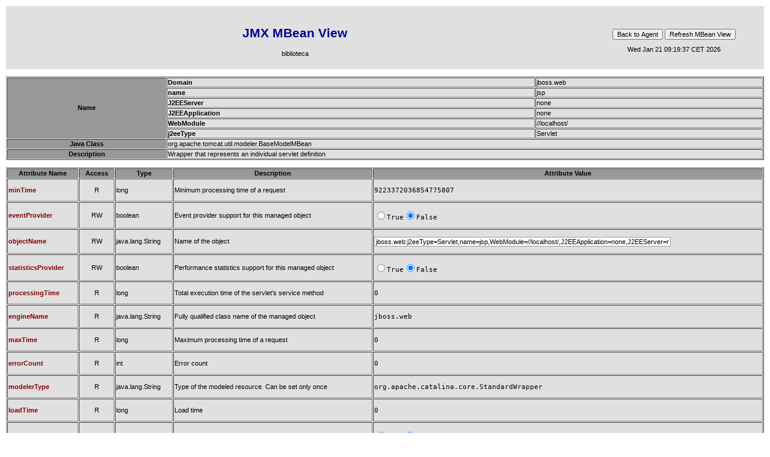

--- FILE ---
content_type: text/html;charset=ISO-8859-1
request_url: http://biblioteca.coade.org/jmx-console/HtmlAdaptor?action=inspectMBean&name=jboss.web%3Aj2eeType%3DServlet%2Cname%3Djsp%2CWebModule%3D%2F%2Flocalhost%2F%2CJ2EEApplication%3Dnone%2CJ2EEServer%3Dnone
body_size: 7050
content:
<?xml version="1.0"?>






<!DOCTYPE html 
    PUBLIC "-//W3C//DTD XHTML 1.0 Transitional//EN"
    "http://www.w3.org/TR/xhtml1/DTD/xhtml1-transitional.dtd">

<html>

<head>
   <title>MBean Inspector</title>
   <link rel="stylesheet" href="style_master.css" type="text/css" />
   <meta http-equiv="cache-control" content="no-cache" />
</head>




<body leftmargin="10" rightmargin="10" topmargin="10">

<table width="100%" cellspacing="0" cellpadding="0" border="0" align="center">
 <tr>
  <td height="105" align="center"><h1>JMX MBean View</h1>biblioteca</td>
  <td height="105" align="center" width="300" nowrap>
    <p>
      <input type="button" value="Back to Agent" onClick="javascript:location='HtmlAdaptor?action=displayMBeans'"/>
      <input type="button" value="Refresh MBean View" onClick="javascript:location='HtmlAdaptor?action=inspectMBean&amp;name=jboss.web%3Aj2eeType%3DServlet%2Cname%3Djsp%2CWebModule%3D%2F%2Flocalhost%2F%2CJ2EEApplication%3Dnone%2CJ2EEServer%3Dnone'"/>
    </p>
    Wed Jan 21 09:19:37 CET 2026
  </td>
 </tr>
</table>

&nbsp;



<!-- 1 -->

<table width="100%" cellspacing="1" cellpadding="1" border="1" align="center">
 <tr><th rowspan="6">Name</th><td><b>Domain</b></td><td>jboss.web</td></tr>
 <tr><td><b>name</b></td><td>jsp</td></tr>
 <tr><td><b>J2EEServer</b></td><td>none</td></tr>
 <tr><td><b>J2EEApplication</b></td><td>none</td></tr>
 <tr><td><b>WebModule</b></td><td>//localhost/</td></tr>
 <tr><td><b>j2eeType</b></td><td>Servlet</td></tr>

 <tr><th>Java Class</th><td colspan="2">org.apache.tomcat.util.modeler.BaseModelMBean</td></tr>
 <tr><th>Description</th><td colspan="2">Wrapper that represents an individual servlet definition</td></tr>
</table>

<!-- 2 -->
<br/>
<form method="post" action="HtmlAdaptor">
 <input type="hidden" name="action" value="updateAttributes" />
 <input type="hidden" name="name" value="jboss.web:j2eeType=Servlet,name=jsp,WebModule=//localhost/,J2EEApplication=none,J2EEServer=none" />
 <table width="100%" cellspacing="1" cellpadding="1" border="1" align="center">
  <tr>
   <th>Attribute Name</th>
   <th>Access</th>
   <th>Type</th>
   <th>Description</th>
   <th>Attribute Value</th>
  </tr>
  <tr>
   <td class='param'>minTime</td>
   <td align='center'>R</td>
   <td>long</td>
   <td>Minimum processing time of a request</td>
   <td>
    <pre>
9223372036854775807    </pre>
   </td>
  </tr>
  <tr>
   <td class='param'>eventProvider</td>
   <td align='center'>RW</td>
   <td>boolean</td>
   <td>Event provider support for this managed object</td>
   <td>
    <pre>
<input type='radio' name='eventProvider' value='True' />True<input type='radio' name='eventProvider' value='False' checked/>False    </pre>
   </td>
  </tr>
  <tr>
   <td class='param'>objectName</td>
   <td align='center'>RW</td>
   <td>java.lang.String</td>
   <td>Name of the object</td>
   <td>
    <pre>
<input type='text' size='80' name='objectName' value='jboss.web:j2eeType=Servlet,name=jsp,WebModule=//localhost/,J2EEApplication=none,J2EEServer=none' class='writable'/>    </pre>
   </td>
  </tr>
  <tr>
   <td class='param'>statisticsProvider</td>
   <td align='center'>RW</td>
   <td>boolean</td>
   <td>Performance statistics support for this managed object</td>
   <td>
    <pre>
<input type='radio' name='statisticsProvider' value='True' />True<input type='radio' name='statisticsProvider' value='False' checked/>False    </pre>
   </td>
  </tr>
  <tr>
   <td class='param'>processingTime</td>
   <td align='center'>R</td>
   <td>long</td>
   <td>Total execution time of the servlet's service method</td>
   <td>
    <pre>
0    </pre>
   </td>
  </tr>
  <tr>
   <td class='param'>engineName</td>
   <td align='center'>R</td>
   <td>java.lang.String</td>
   <td>Fully qualified class name of the managed object</td>
   <td>
    <pre>
jboss.web    </pre>
   </td>
  </tr>
  <tr>
   <td class='param'>maxTime</td>
   <td align='center'>R</td>
   <td>long</td>
   <td>Maximum processing time of a request</td>
   <td>
    <pre>
0    </pre>
   </td>
  </tr>
  <tr>
   <td class='param'>errorCount</td>
   <td align='center'>R</td>
   <td>int</td>
   <td>Error count</td>
   <td>
    <pre>
0    </pre>
   </td>
  </tr>
  <tr>
   <td class='param'>modelerType</td>
   <td align='center'>R</td>
   <td>java.lang.String</td>
   <td>Type of the modeled resource. Can be set only once</td>
   <td>
    <pre>
org.apache.catalina.core.StandardWrapper    </pre>
   </td>
  </tr>
  <tr>
   <td class='param'>loadTime</td>
   <td align='center'>R</td>
   <td>long</td>
   <td>Load time</td>
   <td>
    <pre>
0    </pre>
   </td>
  </tr>
  <tr>
   <td class='param'>stateManageable</td>
   <td align='center'>RW</td>
   <td>boolean</td>
   <td>State management support for this managed object</td>
   <td>
    <pre>
<input type='radio' name='stateManageable' value='True' />True<input type='radio' name='stateManageable' value='False' checked/>False    </pre>
   </td>
  </tr>
  <tr>
   <td class='param'>classLoadTime</td>
   <td align='center'>R</td>
   <td>int</td>
   <td>Class loading time</td>
   <td>
    <pre>
0    </pre>
   </td>
  </tr>
  <tr>
   <td class='param'>requestCount</td>
   <td align='center'>R</td>
   <td>int</td>
   <td>Number of requests processed by this wrapper</td>
   <td>
    <pre>
0    </pre>
   </td>
  </tr>
 <tr><td colspan='4'></td><td class='arg'><p align='center'><input type='submit' value='Apply Changes'/></p></td></tr>

 </table>
</form>

<!-- 3 -->
<br/>
 <table width='100%' cellspacing='1' cellpadding='1' border='1' align='center'>
  <tr>
   <th>Operation</th>
   <th>Return Type</th>
   <th>Description</th>
   <th>Parameters</th>
  </tr>
  <tr>
   <td class='param'>findMappingObject</td>
   <td>org.apache.catalina.Wrapper</td>
   <td>Return an object which may be utilized for mapping to this component</td>
   <td align='center'>
    <form method='post' action='HtmlAdaptor'>
     <input type='hidden' name='action' value='invokeOp'/>
     <input type='hidden' name='name' value='jboss.web%3Aj2eeType%3DServlet%2Cname%3Djsp%2CWebModule%3D%2F%2Flocalhost%2F%2CJ2EEApplication%3Dnone%2CJ2EEServer%3Dnone'/>
     <input type='hidden' name='methodIndex' value='0'/>
     [no parameters]<BR>
     <input type='submit' value='Invoke'/>
    </form>
  </td>
 </tr>
  <tr>
   <td class='param'>findMappings</td>
   <td>[Ljava.lang.String;</td>
   <td>Return the mappings associated with this wrapper</td>
   <td align='center'>
    <form method='post' action='HtmlAdaptor'>
     <input type='hidden' name='action' value='invokeOp'/>
     <input type='hidden' name='name' value='jboss.web%3Aj2eeType%3DServlet%2Cname%3Djsp%2CWebModule%3D%2F%2Flocalhost%2F%2CJ2EEApplication%3Dnone%2CJ2EEServer%3Dnone'/>
     <input type='hidden' name='methodIndex' value='1'/>
     [no parameters]<BR>
     <input type='submit' value='Invoke'/>
    </form>
  </td>
 </tr>
 </table>


</body>
</html>


--- FILE ---
content_type: text/css
request_url: http://biblioteca.coade.org/jmx-console/style_master.css
body_size: 1416
content:
A{
text-decoration:underline
}
A:LINK{
color:#000099
}
A:VISITED{
color:#880088
}
A:HOVER{
color:#FF6600
}
A:ACTIVE{
color:#FF0000
}
BODY{
background-color:#FFFFFF;
font-family:Tahoma,Verdana,sans-serif;
font-size:8pt
}
H1{
color:#000099;
font-size:16pt;
font-weight:bold
}
H2{
margin:2px;
padding:2px;
font-size:12pt;
font-weight:bold
}
H3{
margin:2px;
padding:2px;
font-size:10pt;
font-weight:normal
}
IMG{
border:0
}
INPUT{
font-family:Tahoma,Verdana,sans-serif;
font-size:8pt
}
INPUT.readonly{
border:1px solid #999999;
background-color:#C0C0C0
}
INPUT.writable{
border:1px solid #999999;
background-color:#FFFFFF
}
TD{
background-color:#E0E0E0;
font-family:Tahoma,Verdana,sans-serif;
font-size:8pt
}
TD.arg{
background-color:#BBBBBB;
font-family:Tahoma,Verdana,sans-serif;
font-size:8pt
}
TD.param{
color:#880000;
font-size:8pt;
font-weight:bold;
font-family:Tahoma,Verdana,sans-serif
}
TH{
cellspacing:2px;
padding-bottom:1px;
padding-left:4px;
padding-right:4px;
padding-top:1px;
background-color:#999999;
color:#000000;
font-family:Tahoma,Verdana,sans-serif;
font-size:8pt;
font-weight:bold
}
pre {
  white-space: pre-wrap;       /* css-3 */
  white-space: -moz-pre-wrap;  /* Mozilla, since 1999 */
  white-space: -pre-wrap;      /* Opera 4-6 */
  white-space: -o-pre-wrap;    /* Opera 7 */
  word-wrap: break-word;       /* Internet Explorer 5.5+ */
}
* .error {
  font-size: 8pt;
  color: red;
}
         
